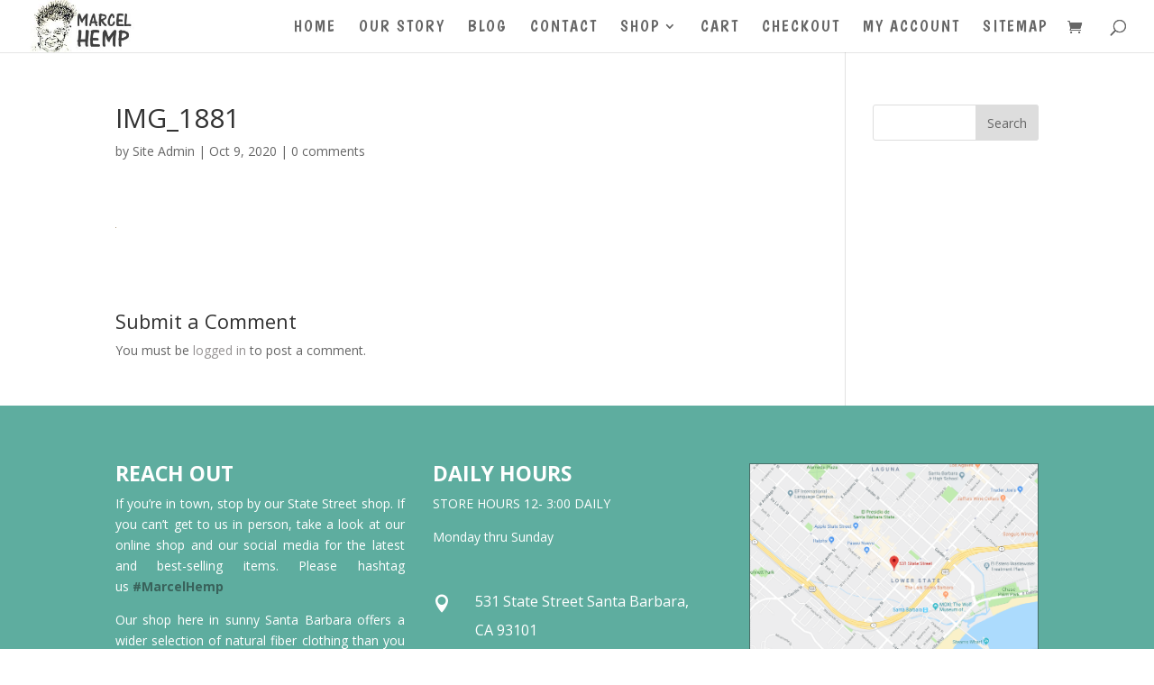

--- FILE ---
content_type: text/html; charset=UTF-8
request_url: https://marcelhemp.com/?attachment_id=2175
body_size: 10406
content:
<!DOCTYPE html>
<html lang="en-US">
<head>
	<meta charset="UTF-8" />
<meta http-equiv="X-UA-Compatible" content="IE=edge">
	<link rel="pingback" href="https://marcelhemp.com/xmlrpc.php" />

	<script type="text/javascript">
		document.documentElement.className = 'js';
	</script>
	
	<meta name='robots' content='index, follow, max-image-preview:large, max-snippet:-1, max-video-preview:-1' />

	<!-- This site is optimized with the Yoast SEO plugin v19.2 - https://yoast.com/wordpress/plugins/seo/ -->
	<title>IMG_1881 - Hemp Clothing | Marcel Hemp | Santa Barbara CA</title>
	<link rel="canonical" href="https://marcelhemp.com/wp-content/uploads/IMG_1881.jpg" />
	<meta property="og:locale" content="en_US" />
	<meta property="og:type" content="article" />
	<meta property="og:title" content="IMG_1881 - Hemp Clothing | Marcel Hemp | Santa Barbara CA" />
	<meta property="og:url" content="https://marcelhemp.com/wp-content/uploads/IMG_1881.jpg" />
	<meta property="og:site_name" content="Hemp Clothing | Marcel Hemp | Santa Barbara CA" />
	<meta property="article:publisher" content="https://www.facebook.com" />
	<meta name="author" content="Site Admin" />
	<meta name="twitter:card" content="summary_large_image" />
	<meta name="twitter:image" content="https://marcelhemp.com/wp-content/uploads/IMG_1881.jpg" />
	<script type="application/ld+json" class="yoast-schema-graph">{"@context":"https://schema.org","@graph":[{"@type":"WebSite","@id":"https://marcelhemp.com/#website","url":"https://marcelhemp.com/","name":"Hemp Clothing | Marcel Hemp | Santa Barbara CA","description":"Sustainable Hemp Clothing","potentialAction":[{"@type":"SearchAction","target":{"@type":"EntryPoint","urlTemplate":"https://marcelhemp.com/?s={search_term_string}"},"query-input":"required name=search_term_string"}],"inLanguage":"en-US"},{"@type":"WebPage","@id":"https://marcelhemp.com/wp-content/uploads/IMG_1881.jpg#webpage","url":"https://marcelhemp.com/wp-content/uploads/IMG_1881.jpg","name":"IMG_1881 - Hemp Clothing | Marcel Hemp | Santa Barbara CA","isPartOf":{"@id":"https://marcelhemp.com/#website"},"datePublished":"2020-10-09T21:58:44+00:00","dateModified":"2020-10-09T21:58:44+00:00","breadcrumb":{"@id":"https://marcelhemp.com/wp-content/uploads/IMG_1881.jpg#breadcrumb"},"inLanguage":"en-US","potentialAction":[{"@type":"ReadAction","target":["https://marcelhemp.com/wp-content/uploads/IMG_1881.jpg"]}]},{"@type":"BreadcrumbList","@id":"https://marcelhemp.com/wp-content/uploads/IMG_1881.jpg#breadcrumb","itemListElement":[{"@type":"ListItem","position":1,"name":"Home","item":"https://marcelhemp.com/"},{"@type":"ListItem","position":2,"name":"Womens Hemp Cropped Long Sleeve","item":"https://marcelhemp.com/shop/womens-hemp-cropped-long-sleeve/"},{"@type":"ListItem","position":3,"name":"IMG_1881"}]}]}</script>
	<!-- / Yoast SEO plugin. -->


<link rel='dns-prefetch' href='//fonts.googleapis.com' />
<link href='https://fonts.gstatic.com' crossorigin rel='preconnect' />
<link rel="alternate" type="application/rss+xml" title="Hemp Clothing | Marcel Hemp | Santa Barbara CA &raquo; Feed" href="https://marcelhemp.com/feed/" />
<link rel="alternate" type="application/rss+xml" title="Hemp Clothing | Marcel Hemp | Santa Barbara CA &raquo; Comments Feed" href="https://marcelhemp.com/comments/feed/" />
<link rel="alternate" type="application/rss+xml" title="Hemp Clothing | Marcel Hemp | Santa Barbara CA &raquo; IMG_1881 Comments Feed" href="https://marcelhemp.com/?attachment_id=2175/feed/" />
<meta content="Marcel - Child v.1.0" name="generator"/><style type="text/css">
img.wp-smiley,
img.emoji {
	display: inline !important;
	border: none !important;
	box-shadow: none !important;
	height: 1em !important;
	width: 1em !important;
	margin: 0 .07em !important;
	vertical-align: -0.1em !important;
	background: none !important;
	padding: 0 !important;
}
</style>
	<link rel='stylesheet' id='sbi_styles-css'  href='https://marcelhemp.com/wp-content/plugins/instagram-feed/css/sbi-styles.min.css?ver=6.10.0' type='text/css' media='all' />
<link rel='stylesheet' id='wp-block-library-css'  href='https://marcelhemp.com/wp-includes/css/dist/block-library/style.min.css?ver=5.8.12' type='text/css' media='all' />
<link rel='stylesheet' id='wc-blocks-vendors-style-css'  href='https://marcelhemp.com/wp-content/plugins/woocommerce/packages/woocommerce-blocks/build/wc-blocks-vendors-style.css?ver=8.9.2' type='text/css' media='all' />
<link rel='stylesheet' id='wc-blocks-style-css'  href='https://marcelhemp.com/wp-content/plugins/woocommerce/packages/woocommerce-blocks/build/wc-blocks-style.css?ver=8.9.2' type='text/css' media='all' />
<link rel='stylesheet' id='woocommerce-layout-css'  href='https://marcelhemp.com/wp-content/plugins/woocommerce/assets/css/woocommerce-layout.css?ver=7.2.2' type='text/css' media='all' />
<link rel='stylesheet' id='woocommerce-smallscreen-css'  href='https://marcelhemp.com/wp-content/plugins/woocommerce/assets/css/woocommerce-smallscreen.css?ver=7.2.2' type='text/css' media='only screen and (max-width: 768px)' />
<link rel='stylesheet' id='woocommerce-general-css'  href='https://marcelhemp.com/wp-content/plugins/woocommerce/assets/css/woocommerce.css?ver=7.2.2' type='text/css' media='all' />
<style id='woocommerce-inline-inline-css' type='text/css'>
.woocommerce form .form-row .required { visibility: visible; }
</style>
<link rel='stylesheet' id='parent-style-css'  href='https://marcelhemp.com/wp-content/themes/Divi/style.dev.css?ver=5.8.12' type='text/css' media='all' />
<link rel='stylesheet' id='divi-fonts-css'  href='https://fonts.googleapis.com/css?family=Open+Sans:300italic,400italic,600italic,700italic,800italic,400,300,600,700,800&#038;subset=latin,latin-ext&#038;display=swap' type='text/css' media='all' />
<link rel='stylesheet' id='divi-style-css'  href='https://marcelhemp.com/wp-content/themes/Marcel-Child/style.css?ver=4.6.5' type='text/css' media='all' />
<link rel='stylesheet' id='et-builder-googlefonts-cached-css'  href='https://fonts.googleapis.com/css?family=Boogaloo:regular&#038;subset=latin&#038;display=swap' type='text/css' media='all' />
<link rel='stylesheet' id='heateor_sss_frontend_css-css'  href='https://marcelhemp.com/wp-content/plugins/sassy-social-share/public/css/sassy-social-share-public.css?ver=3.3.79' type='text/css' media='all' />
<style id='heateor_sss_frontend_css-inline-css' type='text/css'>
.heateor_sss_button_instagram span.heateor_sss_svg,a.heateor_sss_instagram span.heateor_sss_svg{background:radial-gradient(circle at 30% 107%,#fdf497 0,#fdf497 5%,#fd5949 45%,#d6249f 60%,#285aeb 90%)}.heateor_sss_horizontal_sharing .heateor_sss_svg,.heateor_sss_standard_follow_icons_container .heateor_sss_svg{color:#fff;border-width:0px;border-style:solid;border-color:transparent}.heateor_sss_horizontal_sharing .heateorSssTCBackground{color:#666}div.heateor_sss_horizontal_sharing span.heateor_sss_svg svg:hover path:not(.heateor_sss_no_fill),div.heateor_sss_horizontal_sharing span.heateor_sss_svg svg:hover ellipse, div.heateor_sss_horizontal_sharing span.heateor_sss_svg svg:hover circle, div.heateor_sss_horizontal_sharing span.heateor_sss_svg svg:hover polygon, div.heateor_sss_horizontal_sharing span.heateor_sss_svg svg:hover rect:not(.heateor_sss_no_fill){fill:White}div.heateor_sss_horizontal_sharing span.heateor_sss_svg svg:hover path.heateor_sss_svg_stroke, div.heateor_sss_horizontal_sharing span.heateor_sss_svg svg:hover rect.heateor_sss_svg_stroke{stroke:White}.heateor_sss_horizontal_sharing span.heateor_sss_svg:hover,.heateor_sss_standard_follow_icons_container span.heateor_sss_svg:hover{color:White;border-color:transparent;}.heateor_sss_vertical_sharing span.heateor_sss_svg,.heateor_sss_floating_follow_icons_container span.heateor_sss_svg{color:#fff;border-width:0px;border-style:solid;border-color:transparent;}.heateor_sss_vertical_sharing .heateorSssTCBackground{color:#666;}div.heateor_sss_vertical_sharing span.heateor_sss_svg svg:hover path:not(.heateor_sss_no_fill),div.heateor_sss_vertical_sharing span.heateor_sss_svg svg:hover ellipse, div.heateor_sss_vertical_sharing span.heateor_sss_svg svg:hover circle, div.heateor_sss_vertical_sharing span.heateor_sss_svg svg:hover polygon{fill:White}div.heateor_sss_vertical_sharing span.heateor_sss_svg svg:hover path.heateor_sss_svg_stroke{stroke:White}.heateor_sss_vertical_sharing span.heateor_sss_svg:hover,.heateor_sss_floating_follow_icons_container span.heateor_sss_svg:hover{color:White;border-color:transparent;}@media screen and (max-width:783px) {.heateor_sss_vertical_sharing{display:none!important}}
</style>
<link rel='stylesheet' id='magnific-popup-css'  href='https://marcelhemp.com/wp-content/themes/Divi/includes/builder/styles/magnific_popup.css?ver=4.6.5' type='text/css' media='all' />
<link rel='stylesheet' id='dashicons-css'  href='https://marcelhemp.com/wp-includes/css/dashicons.min.css?ver=5.8.12' type='text/css' media='all' />
<script type='text/javascript' src='https://marcelhemp.com/wp-includes/js/jquery/jquery.min.js?ver=3.6.0' id='jquery-core-js'></script>
<script type='text/javascript' src='https://marcelhemp.com/wp-includes/js/jquery/jquery-migrate.min.js?ver=3.3.2' id='jquery-migrate-js'></script>
<script type='text/javascript' src='https://marcelhemp.com/wp-content/themes/Divi/core/admin/js/es6-promise.auto.min.js?ver=5.8.12' id='es6-promise-js'></script>
<script type='text/javascript' id='et-core-api-spam-recaptcha-js-extra'>
/* <![CDATA[ */
var et_core_api_spam_recaptcha = {"site_key":"","page_action":{"action":"_attachment_id_2175"}};
/* ]]> */
</script>
<script type='text/javascript' src='https://marcelhemp.com/wp-content/themes/Divi/core/admin/js/recaptcha.js?ver=5.8.12' id='et-core-api-spam-recaptcha-js'></script>
<link rel="https://api.w.org/" href="https://marcelhemp.com/wp-json/" /><link rel="alternate" type="application/json" href="https://marcelhemp.com/wp-json/wp/v2/media/2175" /><link rel="EditURI" type="application/rsd+xml" title="RSD" href="https://marcelhemp.com/xmlrpc.php?rsd" />
<link rel="wlwmanifest" type="application/wlwmanifest+xml" href="https://marcelhemp.com/wp-includes/wlwmanifest.xml" /> 
<meta name="generator" content="WordPress 5.8.12" />
<meta name="generator" content="WooCommerce 7.2.2" />
<link rel='shortlink' href='https://marcelhemp.com/?p=2175' />
		<!-- Custom Logo: hide header text -->
		<style id="custom-logo-css" type="text/css">
			.site-title, .site-description {
				position: absolute;
				clip: rect(1px, 1px, 1px, 1px);
			}
		</style>
		<link rel="alternate" type="application/json+oembed" href="https://marcelhemp.com/wp-json/oembed/1.0/embed?url=https%3A%2F%2Fmarcelhemp.com%2F%3Fattachment_id%3D2175" />
<link rel="alternate" type="text/xml+oembed" href="https://marcelhemp.com/wp-json/oembed/1.0/embed?url=https%3A%2F%2Fmarcelhemp.com%2F%3Fattachment_id%3D2175&#038;format=xml" />
		<script>
			document.documentElement.className = document.documentElement.className.replace( 'no-js', 'js' );
		</script>
				<style>
			.no-js img.lazyload { display: none; }
			figure.wp-block-image img.lazyloading { min-width: 150px; }
							.lazyload, .lazyloading { opacity: 0; }
				.lazyloaded {
					opacity: 1;
					transition: opacity 400ms;
					transition-delay: 0ms;
				}
					</style>
		<meta name="viewport" content="width=device-width, initial-scale=1.0, maximum-scale=1.0, user-scalable=0" />	<noscript><style>.woocommerce-product-gallery{ opacity: 1 !important; }</style></noscript>
	<link rel="icon" href="https://marcelhemp.com/wp-content/uploads/MH_logo_100px.jpg" sizes="32x32" />
<link rel="icon" href="https://marcelhemp.com/wp-content/uploads/MH_logo_100px.jpg" sizes="192x192" />
<link rel="apple-touch-icon" href="https://marcelhemp.com/wp-content/uploads/MH_logo_100px.jpg" />
<meta name="msapplication-TileImage" content="https://marcelhemp.com/wp-content/uploads/MH_logo_100px.jpg" />
<style id="et-divi-customizer-global-cached-inline-styles">.woocommerce #respond input#submit,.woocommerce-page #respond input#submit,.woocommerce #content input.button,.woocommerce-page #content input.button,.woocommerce-message,.woocommerce-error,.woocommerce-info{background:rgba(10,1,3,0.43)!important}#et_search_icon:hover,.mobile_menu_bar:before,.mobile_menu_bar:after,.et_toggle_slide_menu:after,.et-social-icon a:hover,.et_pb_sum,.et_pb_pricing li a,.et_pb_pricing_table_button,.et_overlay:before,.entry-summary p.price ins,.woocommerce div.product span.price,.woocommerce-page div.product span.price,.woocommerce #content div.product span.price,.woocommerce-page #content div.product span.price,.woocommerce div.product p.price,.woocommerce-page div.product p.price,.woocommerce #content div.product p.price,.woocommerce-page #content div.product p.price,.et_pb_member_social_links a:hover,.woocommerce .star-rating span:before,.woocommerce-page .star-rating span:before,.et_pb_widget li a:hover,.et_pb_filterable_portfolio .et_pb_portfolio_filters li a.active,.et_pb_filterable_portfolio .et_pb_portofolio_pagination ul li a.active,.et_pb_gallery .et_pb_gallery_pagination ul li a.active,.wp-pagenavi span.current,.wp-pagenavi a:hover,.nav-single a,.tagged_as a,.posted_in a{color:rgba(10,1,3,0.43)}.et_pb_contact_submit,.et_password_protected_form .et_submit_button,.et_pb_bg_layout_light .et_pb_newsletter_button,.comment-reply-link,.form-submit .et_pb_button,.et_pb_bg_layout_light .et_pb_promo_button,.et_pb_bg_layout_light .et_pb_more_button,.woocommerce a.button.alt,.woocommerce-page a.button.alt,.woocommerce button.button.alt,.woocommerce button.button.alt.disabled,.woocommerce-page button.button.alt,.woocommerce-page button.button.alt.disabled,.woocommerce input.button.alt,.woocommerce-page input.button.alt,.woocommerce #respond input#submit.alt,.woocommerce-page #respond input#submit.alt,.woocommerce #content input.button.alt,.woocommerce-page #content input.button.alt,.woocommerce a.button,.woocommerce-page a.button,.woocommerce button.button,.woocommerce-page button.button,.woocommerce input.button,.woocommerce-page input.button,.et_pb_contact p input[type="checkbox"]:checked+label i:before,.et_pb_bg_layout_light.et_pb_module.et_pb_button{color:rgba(10,1,3,0.43)}.footer-widget h4{color:rgba(10,1,3,0.43)}.et-search-form,.nav li ul,.et_mobile_menu,.footer-widget li:before,.et_pb_pricing li:before,blockquote{border-color:rgba(10,1,3,0.43)}.et_pb_counter_amount,.et_pb_featured_table .et_pb_pricing_heading,.et_quote_content,.et_link_content,.et_audio_content,.et_pb_post_slider.et_pb_bg_layout_dark,.et_slide_in_menu_container,.et_pb_contact p input[type="radio"]:checked+label i:before{background-color:rgba(10,1,3,0.43)}a{color:rgba(10,1,3,0.43)}#top-header,#et-secondary-nav li ul{background-color:#ffffff}#top-menu li a{font-size:18px}body.et_vertical_nav .container.et_search_form_container .et-search-form input{font-size:18px!important}#top-menu li a,.et_search_form_container input{font-weight:normal;font-style:normal;text-transform:uppercase;text-decoration:none;letter-spacing:1px}.et_search_form_container input::-moz-placeholder{font-weight:normal;font-style:normal;text-transform:uppercase;text-decoration:none;letter-spacing:1px}.et_search_form_container input::-webkit-input-placeholder{font-weight:normal;font-style:normal;text-transform:uppercase;text-decoration:none;letter-spacing:1px}.et_search_form_container input:-ms-input-placeholder{font-weight:normal;font-style:normal;text-transform:uppercase;text-decoration:none;letter-spacing:1px}#top-menu li.current-menu-ancestor>a,#top-menu li.current-menu-item>a,#top-menu li.current_page_item>a,.et_color_scheme_red #top-menu li.current-menu-ancestor>a,.et_color_scheme_red #top-menu li.current-menu-item>a,.et_color_scheme_red #top-menu li.current_page_item>a,.et_color_scheme_pink #top-menu li.current-menu-ancestor>a,.et_color_scheme_pink #top-menu li.current-menu-item>a,.et_color_scheme_pink #top-menu li.current_page_item>a,.et_color_scheme_orange #top-menu li.current-menu-ancestor>a,.et_color_scheme_orange #top-menu li.current-menu-item>a,.et_color_scheme_orange #top-menu li.current_page_item>a,.et_color_scheme_green #top-menu li.current-menu-ancestor>a,.et_color_scheme_green #top-menu li.current-menu-item>a,.et_color_scheme_green #top-menu li.current_page_item>a{color:rgba(10,1,3,0.43)}#main-footer{background-color:rgba(0,255,212,0.46)}#footer-widgets .footer-widget a,#footer-widgets .footer-widget li a,#footer-widgets .footer-widget li a:hover{color:#ffffff}.footer-widget{color:#ffffff}#main-footer .footer-widget h4{color:rgba(10,1,3,0.43)}.footer-widget li:before{border-color:rgba(10,1,3,0.43)}.bottom-nav,.bottom-nav a,.bottom-nav li.current-menu-item a{color:#ffffff}#et-footer-nav .bottom-nav li.current-menu-item a{color:#ffffff}#footer-info,#footer-info a{color:#ffffff}#footer-info{font-size:12px}#footer-bottom .et-social-icon a{font-size:20px}#footer-bottom .et-social-icon a{color:#ffffff}.et_slide_menu_top{display:none}.et_slide_in_menu_container,.et_slide_in_menu_container .et-search-field{letter-spacing:px}.et_slide_in_menu_container .et-search-field::-moz-placeholder{letter-spacing:px}.et_slide_in_menu_container .et-search-field::-webkit-input-placeholder{letter-spacing:px}.et_slide_in_menu_container .et-search-field:-ms-input-placeholder{letter-spacing:px}@media only screen and (min-width:981px){.et_pb_section{padding:2% 0}.et_pb_fullwidth_section{padding:0}.et_header_style_left #et-top-navigation,.et_header_style_split #et-top-navigation{padding:22px 0 0 0}.et_header_style_left #et-top-navigation nav>ul>li>a,.et_header_style_split #et-top-navigation nav>ul>li>a{padding-bottom:22px}.et_header_style_split .centered-inline-logo-wrap{width:44px;margin:-44px 0}.et_header_style_split .centered-inline-logo-wrap #logo{max-height:44px}.et_pb_svg_logo.et_header_style_split .centered-inline-logo-wrap #logo{height:44px}.et_header_style_centered #top-menu>li>a{padding-bottom:8px}.et_header_style_slide #et-top-navigation,.et_header_style_fullscreen #et-top-navigation{padding:13px 0 13px 0!important}.et_header_style_centered #main-header .logo_container{height:44px}#logo{max-height:100%}.et_pb_svg_logo #logo{height:100%}.et_header_style_centered.et_hide_primary_logo #main-header:not(.et-fixed-header) .logo_container,.et_header_style_centered.et_hide_fixed_logo #main-header.et-fixed-header .logo_container{height:7.92px}.et_header_style_left .et-fixed-header #et-top-navigation,.et_header_style_split .et-fixed-header #et-top-navigation{padding:22px 0 0 0}.et_header_style_left .et-fixed-header #et-top-navigation nav>ul>li>a,.et_header_style_split .et-fixed-header #et-top-navigation nav>ul>li>a{padding-bottom:22px}.et_header_style_centered header#main-header.et-fixed-header .logo_container{height:44px}.et_header_style_split #main-header.et-fixed-header .centered-inline-logo-wrap{width:44px;margin:-44px 0}.et_header_style_split .et-fixed-header .centered-inline-logo-wrap #logo{max-height:44px}.et_pb_svg_logo.et_header_style_split .et-fixed-header .centered-inline-logo-wrap #logo{height:44px}.et_header_style_slide .et-fixed-header #et-top-navigation,.et_header_style_fullscreen .et-fixed-header #et-top-navigation{padding:13px 0 13px 0!important}.et-fixed-header#top-header,.et-fixed-header#top-header #et-secondary-nav li ul{background-color:#ffffff}.et-fixed-header #top-menu li.current-menu-ancestor>a,.et-fixed-header #top-menu li.current-menu-item>a,.et-fixed-header #top-menu li.current_page_item>a{color:rgba(10,1,3,0.43)!important}}@media only screen and (min-width:1350px){.et_pb_row{padding:27px 0}.et_pb_section{padding:27px 0}.single.et_pb_pagebuilder_layout.et_full_width_page .et_post_meta_wrapper{padding-top:81px}.et_pb_fullwidth_section{padding:0}}	#main-header,#et-top-navigation{font-family:'Boogaloo',display}.product_meta{display:none}.product-template-default.single #et-top-navigation nav>ul>li>a,#et-top-navigation nav>ul>li>a{font-size:18px;font-family:'Boogaloo',display!important;letter-spacing:2px}</style></head>
<body data-rsssl=1 class="attachment attachment-template-default single single-attachment postid-2175 attachmentid-2175 attachment-jpeg wp-custom-logo theme-Divi et-tb-has-template et-tb-has-footer woocommerce-no-js et_pb_button_helper_class et_fullwidth_nav et_fixed_nav et_show_nav et_primary_nav_dropdown_animation_fade et_secondary_nav_dropdown_animation_fade et_header_style_left et_cover_background et_pb_gutter osx et_pb_gutters3 et_smooth_scroll et_right_sidebar et_divi_theme et-db">
	<div id="page-container">
<div id="et-boc" class="et-boc">
			
		

	<header id="main-header" data-height-onload="44">
		<div class="container clearfix et_menu_container">
					<div class="logo_container">
				<span class="logo_helper"></span>
				<a href="https://marcelhemp.com/">
					<img  alt="Hemp Clothing | Marcel Hemp | Santa Barbara CA" id="logo" data-height-percentage="100" data-src="https://marcelhemp.com/wp-content/uploads/MH_logo_200px.jpg" class="lazyload" src="[data-uri]" /><noscript><img src="https://marcelhemp.com/wp-content/uploads/MH_logo_200px.jpg" alt="Hemp Clothing | Marcel Hemp | Santa Barbara CA" id="logo" data-height-percentage="100" /></noscript>
				</a>
			</div>
					<div id="et-top-navigation" data-height="44" data-fixed-height="44">
									<nav id="top-menu-nav">
					<ul id="top-menu" class="nav"><li class="menu-item menu-item-type-post_type menu-item-object-page menu-item-home menu-item-40"><a href="https://marcelhemp.com/">Home</a></li>
<li class="menu-item menu-item-type-custom menu-item-object-custom menu-item-home menu-item-42"><a href="https://marcelhemp.com/#about">Our Story</a></li>
<li class="menu-item menu-item-type-post_type menu-item-object-page menu-item-2053"><a href="https://marcelhemp.com/hemp-clothing-blog/">Blog</a></li>
<li class="menu-item menu-item-type-custom menu-item-object-custom menu-item-home menu-item-43"><a href="https://marcelhemp.com/#contact">Contact</a></li>
<li class="menu-item menu-item-type-post_type menu-item-object-page menu-item-has-children menu-item-398"><a href="https://marcelhemp.com/shop/">Shop</a>
<ul class="sub-menu">
	<li class="menu-item menu-item-type-taxonomy menu-item-object-product_cat menu-item-has-children menu-item-737"><a href="https://marcelhemp.com/product-category/menshemp/">Mens Hemp</a>
	<ul class="sub-menu">
		<li class="menu-item menu-item-type-taxonomy menu-item-object-product_cat menu-item-764"><a href="https://marcelhemp.com/product-category/menshemp/mensshirts/">Shirts</a></li>
		<li class="menu-item menu-item-type-taxonomy menu-item-object-product_cat menu-item-763"><a href="https://marcelhemp.com/product-category/menshemp/menspants/">pants</a></li>
		<li class="menu-item menu-item-type-taxonomy menu-item-object-product_cat menu-item-765"><a href="https://marcelhemp.com/product-category/menshemp/mensshorts/">shorts</a></li>
		<li class="menu-item menu-item-type-taxonomy menu-item-object-product_cat menu-item-762"><a href="https://marcelhemp.com/product-category/menshemp/menshoodies/">hoodies</a></li>
	</ul>
</li>
	<li class="menu-item menu-item-type-taxonomy menu-item-object-product_cat menu-item-has-children menu-item-736"><a href="https://marcelhemp.com/product-category/womenshemp/">Womens Hemp</a>
	<ul class="sub-menu">
		<li class="menu-item menu-item-type-taxonomy menu-item-object-product_cat menu-item-769"><a href="https://marcelhemp.com/product-category/womenshemp/womenstops/">tops</a></li>
		<li class="menu-item menu-item-type-taxonomy menu-item-object-product_cat menu-item-766"><a href="https://marcelhemp.com/product-category/womenshemp/womensbottoms/">bottoms</a></li>
		<li class="menu-item menu-item-type-taxonomy menu-item-object-product_cat menu-item-767"><a href="https://marcelhemp.com/product-category/womenshemp/womensdresses/">dresses</a></li>
		<li class="menu-item menu-item-type-taxonomy menu-item-object-product_cat menu-item-768"><a href="https://marcelhemp.com/product-category/womenshemp/womenshoodies/">hoodies</a></li>
		<li class="menu-item menu-item-type-taxonomy menu-item-object-product_cat menu-item-954"><a href="https://marcelhemp.com/product-category/womenshemp/bamboo/">bamboo</a></li>
	</ul>
</li>
	<li class="menu-item menu-item-type-taxonomy menu-item-object-product_cat menu-item-has-children menu-item-738"><a href="https://marcelhemp.com/product-category/kidshemp/">kid&#8217;s hemp</a>
	<ul class="sub-menu">
		<li class="menu-item menu-item-type-taxonomy menu-item-object-product_cat menu-item-771"><a href="https://marcelhemp.com/product-category/kidshemp/kidsshirts/">shirts</a></li>
		<li class="menu-item menu-item-type-taxonomy menu-item-object-product_cat menu-item-770"><a href="https://marcelhemp.com/product-category/kidshemp/kidshoodies/">hoodies</a></li>
	</ul>
</li>
	<li class="menu-item menu-item-type-taxonomy menu-item-object-product_cat menu-item-has-children menu-item-734"><a href="https://marcelhemp.com/product-category/hempbackpacksockshats/">Hemp Socks Backpack Hats</a>
	<ul class="sub-menu">
		<li class="menu-item menu-item-type-taxonomy menu-item-object-product_cat menu-item-759"><a href="https://marcelhemp.com/product-category/hempbackpacksockshats/backpack/">backpacks</a></li>
		<li class="menu-item menu-item-type-taxonomy menu-item-object-product_cat menu-item-760"><a href="https://marcelhemp.com/product-category/hempbackpacksockshats/hemphats/">hats</a></li>
		<li class="menu-item menu-item-type-taxonomy menu-item-object-product_cat menu-item-761"><a href="https://marcelhemp.com/product-category/hempbackpacksockshats/jewelry/">jewelry</a></li>
	</ul>
</li>
</ul>
</li>
<li class="menu-item menu-item-type-post_type menu-item-object-page menu-item-1650"><a href="https://marcelhemp.com/cart/">Cart</a></li>
<li class="menu-item menu-item-type-post_type menu-item-object-page menu-item-339"><a href="https://marcelhemp.com/checkout/">Checkout</a></li>
<li class="menu-item menu-item-type-post_type menu-item-object-page menu-item-341"><a href="https://marcelhemp.com/my-account/">My account</a></li>
<li class="menu-item menu-item-type-post_type menu-item-object-page menu-item-2141"><a href="https://marcelhemp.com/sitemap/">Sitemap</a></li>
</ul>					</nav>
				
				<a href="https://marcelhemp.com/cart/" class="et-cart-info">
				<span></span>
			</a>
				
								<div id="et_top_search">
					<span id="et_search_icon"></span>
				</div>
				
				<div id="et_mobile_nav_menu">
				<div class="mobile_nav closed">
					<span class="select_page">Select Page</span>
					<span class="mobile_menu_bar mobile_menu_bar_toggle"></span>
				</div>
			</div>			</div> <!-- #et-top-navigation -->
		</div> <!-- .container -->
		<div class="et_search_outer">
			<div class="container et_search_form_container">
				<form role="search" method="get" class="et-search-form" action="https://marcelhemp.com/">
				<input type="search" class="et-search-field" placeholder="Search &hellip;" value="" name="s" title="Search for:" />				</form>
				<span class="et_close_search_field"></span>
			</div>
		</div>
	</header> <!-- #main-header -->
<div id="et-main-area">
	
<div id="main-content">
		<div class="container">
		<div id="content-area" class="clearfix">
			<div id="left-area">
											<article id="post-2175" class="et_pb_post post-2175 attachment type-attachment status-inherit hentry">
											<div class="et_post_meta_wrapper">
							<h1 class="entry-title">IMG_1881</h1>

						<p class="post-meta"> by <span class="author vcard"><a href="https://marcelhemp.com/author/admin/" title="Posts by Site Admin" rel="author">Site Admin</a></span> | <span class="published">Oct 9, 2020</span> | <span class="comments-number"><a href="https://marcelhemp.com/?attachment_id=2175#respond">0 comments</a></span></p>
												</div> <!-- .et_post_meta_wrapper -->
				
					<div class="entry-content">
					<p class="attachment"><a href='https://marcelhemp.com/wp-content/uploads/IMG_1881.jpg'><img width="1" height="1"   alt="" loading="lazy" data-src="https://marcelhemp.com/wp-content/uploads/IMG_1881.jpg" class="attachment-medium size-medium lazyload" src="[data-uri]" /><noscript><img width="1" height="1" src="https://marcelhemp.com/wp-content/uploads/IMG_1881.jpg" class="attachment-medium size-medium" alt="" loading="lazy" /></noscript></a></p>
					</div> <!-- .entry-content -->
					<div class="et_post_meta_wrapper">
					<!-- You can start editing here. -->

<section id="comment-wrap">
		   <div id="comment-section" class="nocomments">
		  			 <!-- If comments are open, but there are no comments. -->

		  	   </div>
					<div id="respond" class="comment-respond">
		<h3 id="reply-title" class="comment-reply-title"><span>Submit a Comment</span> <small><a rel="nofollow" id="cancel-comment-reply-link" href="/?attachment_id=2175#respond" style="display:none;">Cancel reply</a></small></h3><p class="must-log-in">You must be <a href="https://marcelhemp.com/wp-login.php?redirect_to=https%3A%2F%2Fmarcelhemp.com%2F%3Fattachment_id%3D2175">logged in</a> to post a comment.</p>	</div><!-- #respond -->
		</section>					</div> <!-- .et_post_meta_wrapper -->
				</article> <!-- .et_pb_post -->

						</div> <!-- #left-area -->

				<div id="sidebar">
		<div id="search-2" class="et_pb_widget widget_search"><form role="search" method="get" id="searchform" class="searchform" action="https://marcelhemp.com/">
				<div>
					<label class="screen-reader-text" for="s">Search for:</label>
					<input type="text" value="" name="s" id="s" />
					<input type="submit" id="searchsubmit" value="Search" />
				</div>
			</form></div> <!-- end .et_pb_widget -->	</div> <!-- end #sidebar -->
		</div> <!-- #content-area -->
	</div> <!-- .container -->
	</div> <!-- #main-content -->

	<footer class="et-l et-l--footer">
			<div class="et_builder_inner_content et_pb_gutters3">
		<div class="et_pb_section et_pb_section_0_tb_footer et_pb_with_background et_section_regular" >
				
				
				
				
					<div class="et_pb_row et_pb_row_0_tb_footer et_pb_gutters2">
				<div class="et_pb_column et_pb_column_1_3 et_pb_column_0_tb_footer  et_pb_css_mix_blend_mode_passthrough">
				
				
				<div class="et_pb_module et_pb_text et_pb_text_0_tb_footer  et_pb_text_align_justified et_pb_bg_layout_light">
				
				
				<div class="et_pb_text_inner"><h2 class="et_pb_module_header"><span>Reach Out</span></h2>
<p>If you’re in town, stop by our State Street shop. If you can’t get to us in person, take a look at our online shop and our social media for the latest and best-selling items. Please hashtag us<span> </span><a href="https://www.instagram.com/explore/tags/marcelhemp/"><strong>#MarcelHemp</strong></a></p>
<p>Our shop here in sunny Santa Barbara offers a wider selection of natural fiber clothing than you will see on our website.  So if you’re ever in the area please visit us, we’d love to see you!</p></div>
			</div> <!-- .et_pb_text -->
			</div> <!-- .et_pb_column --><div class="et_pb_column et_pb_column_1_3 et_pb_column_1_tb_footer  et_pb_css_mix_blend_mode_passthrough">
				
				
				<div class="et_pb_module et_pb_text et_pb_text_1_tb_footer  et_pb_text_align_left et_pb_bg_layout_light">
				
				
				<div class="et_pb_text_inner"><h2>Daily Hours</h2>
<p>STORE HOURS 12- 3:00 DAILY</p>
<p>Monday thru Sunday</p>
<p>&nbsp;</p></div>
			</div> <!-- .et_pb_text --><div class="et_pb_module et_pb_blurb et_pb_blurb_0_tb_footer  et_pb_text_align_left  et_pb_blurb_position_left et_pb_bg_layout_light">
				
				
				<div class="et_pb_blurb_content">
					<div class="et_pb_main_blurb_image"><a href="https://www.google.com/maps/place/531+State+St,+Santa+Barbara,+CA+93101/@34.4174371,-119.6988543,17z/data=!3m1!4b1!4m5!3m4!1s0x80e914780c03c6b5:0x316416df78f2833!8m2!3d34.4174371!4d-119.6966656" target="_blank"><span class="et_pb_image_wrap"><span class="et-waypoint et_pb_animation_top et-pb-icon">&#xe081;</span></span></a></div>
					<div class="et_pb_blurb_container">
						
						<div class="et_pb_blurb_description"><p>531 State Street Santa Barbara,</p>
<p>CA 93101</p></div>
					</div>
				</div> <!-- .et_pb_blurb_content -->
			</div> <!-- .et_pb_blurb --><div class="et_pb_module et_pb_blurb et_pb_blurb_1_tb_footer  et_pb_text_align_left  et_pb_blurb_position_left et_pb_bg_layout_light">
				
				
				<div class="et_pb_blurb_content">
					<div class="et_pb_main_blurb_image"><a href="tel:+1805%20963-8387"><span class="et_pb_image_wrap"><span class="et-waypoint et_pb_animation_top et-pb-icon">&#xe090;</span></span></a></div>
					<div class="et_pb_blurb_container">
						<h4 class="et_pb_module_header"><a href="tel:+1805%20963-8387">(805) 963-8387</a></h4>
						
					</div>
				</div> <!-- .et_pb_blurb_content -->
			</div> <!-- .et_pb_blurb -->
			</div> <!-- .et_pb_column --><div class="et_pb_column et_pb_column_1_3 et_pb_column_2_tb_footer  et_pb_css_mix_blend_mode_passthrough et-last-child">
				
				
				<div class="et_pb_with_border et_pb_module et_pb_image et_pb_image_0_tb_footer et_pb_has_overlay">
				
				
				<a href="https://www.google.com/maps/place/531+State+St,+Santa+Barbara,+CA+93101/@34.4174371,-119.6988543,17z/data=!3m1!4b1!4m5!3m4!1s0x80e914780c03c6b5:0x316416df78f2833!8m2!3d34.4174371!4d-119.6966656" target="_blank"><span class="et_pb_image_wrap "><img loading="lazy"  alt="531 State Street" title="Google Map" height="auto" width="auto" data-srcset="https://marcelhemp.com/wp-content/uploads/Screen-Shot-2019-05-30-at-3.07.09-PM.png 1456w, https://marcelhemp.com/wp-content/uploads/Screen-Shot-2019-05-30-at-3.07.09-PM-600x408.png 600w, https://marcelhemp.com/wp-content/uploads/Screen-Shot-2019-05-30-at-3.07.09-PM-300x204.png 300w, https://marcelhemp.com/wp-content/uploads/Screen-Shot-2019-05-30-at-3.07.09-PM-768x522.png 768w, https://marcelhemp.com/wp-content/uploads/Screen-Shot-2019-05-30-at-3.07.09-PM-1024x696.png 1024w, https://marcelhemp.com/wp-content/uploads/Screen-Shot-2019-05-30-at-3.07.09-PM-1080x734.png 1080w"   data-src="https://marcelhemp.com/wp-content/uploads/Screen-Shot-2019-05-30-at-3.07.09-PM.png" data-sizes="(max-width: 1456px) 100vw, 1456px" class="wp-image-1405 lazyload" src="[data-uri]" /><noscript><img loading="lazy" src="https://marcelhemp.com/wp-content/uploads/Screen-Shot-2019-05-30-at-3.07.09-PM.png" alt="531 State Street" title="Google Map" height="auto" width="auto" srcset="https://marcelhemp.com/wp-content/uploads/Screen-Shot-2019-05-30-at-3.07.09-PM.png 1456w, https://marcelhemp.com/wp-content/uploads/Screen-Shot-2019-05-30-at-3.07.09-PM-600x408.png 600w, https://marcelhemp.com/wp-content/uploads/Screen-Shot-2019-05-30-at-3.07.09-PM-300x204.png 300w, https://marcelhemp.com/wp-content/uploads/Screen-Shot-2019-05-30-at-3.07.09-PM-768x522.png 768w, https://marcelhemp.com/wp-content/uploads/Screen-Shot-2019-05-30-at-3.07.09-PM-1024x696.png 1024w, https://marcelhemp.com/wp-content/uploads/Screen-Shot-2019-05-30-at-3.07.09-PM-1080x734.png 1080w" sizes="(max-width: 1456px) 100vw, 1456px" class="wp-image-1405" /></noscript><span class="et_overlay et_pb_inline_icon" data-icon="&#xe01d;"></span></span></a>
			</div>
			</div> <!-- .et_pb_column -->
				
				
			</div> <!-- .et_pb_row -->
				
				
			</div> <!-- .et_pb_section --><div class="et_pb_section et_pb_section_1_tb_footer et_pb_with_background et_section_regular" >
				
				
				
				
					<div class="et_pb_row et_pb_row_1_tb_footer">
				<div class="et_pb_column et_pb_column_1_2 et_pb_column_3_tb_footer  et_pb_css_mix_blend_mode_passthrough">
				
				
				<div class="et_pb_module et_pb_text et_pb_text_2_tb_footer  et_pb_text_align_left et_pb_text_align_center-tablet et_pb_bg_layout_light">
				
				
				<div class="et_pb_text_inner"><p><span>@ 2024 Marcel Hemp</span></p></div>
			</div> <!-- .et_pb_text -->
			</div> <!-- .et_pb_column --><div class="et_pb_column et_pb_column_1_2 et_pb_column_4_tb_footer  et_pb_css_mix_blend_mode_passthrough et-last-child">
				
				
				<ul class="et_pb_module et_pb_social_media_follow et_pb_social_media_follow_0_tb_footer clearfix  et_pb_text_align_right et_pb_text_align_center-tablet et_pb_bg_layout_light">
				
				
				<li
            class='et_pb_social_media_follow_network_0_tb_footer et_pb_social_icon et_pb_social_network_link  et-social-facebook et_pb_social_media_follow_network_0_tb_footer'><a
              href='https://www.facebook.com/marcel.hemp'
              class='icon et_pb_with_border'
              title='Follow on Facebook'
               target="_blank"><span
                class='et_pb_social_media_follow_network_name'
                aria-hidden='true'
                >Follow</span></a></li><li
            class='et_pb_social_media_follow_network_1_tb_footer et_pb_social_icon et_pb_social_network_link  et-social-twitter et_pb_social_media_follow_network_1_tb_footer'><a
              href='https://twitter.com/marcelhemp'
              class='icon et_pb_with_border'
              title='Follow on Twitter'
               target="_blank"><span
                class='et_pb_social_media_follow_network_name'
                aria-hidden='true'
                >Follow</span></a></li>
			</ul> <!-- .et_pb_counters -->
			</div> <!-- .et_pb_column -->
				
				
			</div> <!-- .et_pb_row -->
				
				
			</div> <!-- .et_pb_section -->		</div><!-- .et_builder_inner_content -->
	</footer><!-- .et-l -->
	    </div> <!-- #et-main-area -->

			
		</div><!-- #et-boc -->
		</div> <!-- #page-container -->

			<!-- Instagram Feed JS -->
<script type="text/javascript">
var sbiajaxurl = "https://marcelhemp.com/wp-admin/admin-ajax.php";
</script>
	<script type="text/javascript">
		(function () {
			var c = document.body.className;
			c = c.replace(/woocommerce-no-js/, 'woocommerce-js');
			document.body.className = c;
		})();
	</script>
	<script type='text/javascript' id='et-builder-modules-global-functions-script-js-extra'>
/* <![CDATA[ */
var et_builder_utils_params = {"condition":{"diviTheme":true,"extraTheme":false},"scrollLocations":["app","top"],"builderScrollLocations":{"desktop":"app","tablet":"app","phone":"app"},"onloadScrollLocation":"app","builderType":"fe"};
/* ]]> */
</script>
<script type='text/javascript' src='https://marcelhemp.com/wp-content/themes/Divi/includes/builder/frontend-builder/build/frontend-builder-global-functions.js?ver=4.6.5' id='et-builder-modules-global-functions-script-js'></script>
<script type='text/javascript' src='https://marcelhemp.com/wp-content/plugins/woocommerce/assets/js/jquery-blockui/jquery.blockUI.min.js?ver=2.7.0-wc.7.2.2' id='jquery-blockui-js'></script>
<script type='text/javascript' id='wc-add-to-cart-js-extra'>
/* <![CDATA[ */
var wc_add_to_cart_params = {"ajax_url":"\/wp-admin\/admin-ajax.php","wc_ajax_url":"\/?wc-ajax=%%endpoint%%","i18n_view_cart":"View cart","cart_url":"https:\/\/marcelhemp.com\/cart\/","is_cart":"","cart_redirect_after_add":"yes"};
/* ]]> */
</script>
<script type='text/javascript' src='https://marcelhemp.com/wp-content/plugins/woocommerce/assets/js/frontend/add-to-cart.min.js?ver=7.2.2' id='wc-add-to-cart-js'></script>
<script type='text/javascript' src='https://marcelhemp.com/wp-content/plugins/woocommerce/assets/js/js-cookie/js.cookie.min.js?ver=2.1.4-wc.7.2.2' id='js-cookie-js'></script>
<script type='text/javascript' id='woocommerce-js-extra'>
/* <![CDATA[ */
var woocommerce_params = {"ajax_url":"\/wp-admin\/admin-ajax.php","wc_ajax_url":"\/?wc-ajax=%%endpoint%%"};
/* ]]> */
</script>
<script type='text/javascript' src='https://marcelhemp.com/wp-content/plugins/woocommerce/assets/js/frontend/woocommerce.min.js?ver=7.2.2' id='woocommerce-js'></script>
<script type='text/javascript' id='wc-cart-fragments-js-extra'>
/* <![CDATA[ */
var wc_cart_fragments_params = {"ajax_url":"\/wp-admin\/admin-ajax.php","wc_ajax_url":"\/?wc-ajax=%%endpoint%%","cart_hash_key":"wc_cart_hash_15b0b7ae848c3619986c3e05c4bbed3f","fragment_name":"wc_fragments_15b0b7ae848c3619986c3e05c4bbed3f","request_timeout":"5000"};
/* ]]> */
</script>
<script type='text/javascript' src='https://marcelhemp.com/wp-content/plugins/woocommerce/assets/js/frontend/cart-fragments.min.js?ver=7.2.2' id='wc-cart-fragments-js'></script>
<script type='text/javascript' src='https://marcelhemp.com/wp-content/plugins/wp-smush-pro/app/assets/js/smush-lazy-load.min.js?ver=3.8.1' id='smush-lazy-load-js'></script>
<script type='text/javascript' src='https://marcelhemp.com/wp-includes/js/comment-reply.min.js?ver=5.8.12' id='comment-reply-js'></script>
<script type='text/javascript' src='https://marcelhemp.com/wp-content/themes/Divi/includes/builder/scripts/ext/jquery.mobile.custom.min.js?ver=4.6.5' id='et-jquery-touch-mobile-js'></script>
<script type='text/javascript' id='divi-custom-script-js-extra'>
/* <![CDATA[ */
var DIVI = {"item_count":"%d Item","items_count":"%d Items"};
/* ]]> */
</script>
<script type='text/javascript' src='https://marcelhemp.com/wp-content/themes/Divi/js/custom.js?ver=4.6.5' id='divi-custom-script-js'></script>
<script type='text/javascript' src='https://marcelhemp.com/wp-content/themes/Divi/js/smoothscroll.js?ver=4.6.5' id='smooth-scroll-js'></script>
<script type='text/javascript' id='heateor_sss_sharing_js-js-before'>
function heateorSssLoadEvent(e) {var t=window.onload;if (typeof window.onload!="function") {window.onload=e}else{window.onload=function() {t();e()}}};	var heateorSssSharingAjaxUrl = 'https://marcelhemp.com/wp-admin/admin-ajax.php', heateorSssCloseIconPath = 'https://marcelhemp.com/wp-content/plugins/sassy-social-share/public/../images/close.png', heateorSssPluginIconPath = 'https://marcelhemp.com/wp-content/plugins/sassy-social-share/public/../images/logo.png', heateorSssHorizontalSharingCountEnable = 0, heateorSssVerticalSharingCountEnable = 0, heateorSssSharingOffset = -10; var heateorSssMobileStickySharingEnabled = 0;var heateorSssCopyLinkMessage = "Link copied.";var heateorSssUrlCountFetched = [], heateorSssSharesText = 'Shares', heateorSssShareText = 'Share';function heateorSssPopup(e) {window.open(e,"popUpWindow","height=400,width=600,left=400,top=100,resizable,scrollbars,toolbar=0,personalbar=0,menubar=no,location=no,directories=no,status")}
</script>
<script type='text/javascript' src='https://marcelhemp.com/wp-content/plugins/sassy-social-share/public/js/sassy-social-share-public.js?ver=3.3.79' id='heateor_sss_sharing_js-js'></script>
<script type='text/javascript' src='https://marcelhemp.com/wp-content/themes/Divi/includes/builder/scripts/ext/jquery.fitvids.js?ver=4.6.5' id='divi-fitvids-js'></script>
<script type='text/javascript' src='https://marcelhemp.com/wp-content/themes/Divi/includes/builder/scripts/ext/waypoints.min.js?ver=4.6.5' id='waypoints-js'></script>
<script type='text/javascript' src='https://marcelhemp.com/wp-content/themes/Divi/includes/builder/scripts/ext/jquery.magnific-popup.js?ver=4.6.5' id='magnific-popup-js'></script>
<script type='text/javascript' id='et-builder-modules-script-js-extra'>
/* <![CDATA[ */
var et_frontend_scripts = {"builderCssContainerPrefix":"#et-boc","builderCssLayoutPrefix":"#et-boc .et-l"};
var et_pb_custom = {"ajaxurl":"https:\/\/marcelhemp.com\/wp-admin\/admin-ajax.php","images_uri":"https:\/\/marcelhemp.com\/wp-content\/themes\/Divi\/images","builder_images_uri":"https:\/\/marcelhemp.com\/wp-content\/themes\/Divi\/includes\/builder\/images","et_frontend_nonce":"11955dba49","subscription_failed":"Please, check the fields below to make sure you entered the correct information.","et_ab_log_nonce":"073986be29","fill_message":"Please, fill in the following fields:","contact_error_message":"Please, fix the following errors:","invalid":"Invalid email","captcha":"Captcha","prev":"Prev","previous":"Previous","next":"Next","wrong_captcha":"You entered the wrong number in captcha.","wrong_checkbox":"Checkbox","ignore_waypoints":"no","is_divi_theme_used":"1","widget_search_selector":".widget_search","ab_tests":[],"is_ab_testing_active":"","page_id":"2175","unique_test_id":"","ab_bounce_rate":"5","is_cache_plugin_active":"yes","is_shortcode_tracking":"","tinymce_uri":""};
var et_pb_box_shadow_elements = [];
var et_pb_motion_elements = {"desktop":[],"tablet":[],"phone":[]};
var et_pb_sticky_elements = [];
/* ]]> */
</script>
<script type='text/javascript' src='https://marcelhemp.com/wp-content/themes/Divi/includes/builder/frontend-builder/build/frontend-builder-scripts.js?ver=4.6.5' id='et-builder-modules-script-js'></script>
<script type='text/javascript' id='et-builder-cpt-modules-wrapper-js-extra'>
/* <![CDATA[ */
var et_modules_wrapper = {"builderCssContainerPrefix":"#et-boc","builderCssLayoutPrefix":"#et-boc .et-l"};
/* ]]> */
</script>
<script type='text/javascript' src='https://marcelhemp.com/wp-content/themes/Divi/includes/builder/scripts/cpt-modules-wrapper.js?ver=4.6.5' id='et-builder-cpt-modules-wrapper-js'></script>
<script type='text/javascript' src='https://marcelhemp.com/wp-content/themes/Divi/core/admin/js/common.js?ver=4.6.5' id='et-core-common-js'></script>
<script type='text/javascript' src='https://marcelhemp.com/wp-includes/js/wp-embed.min.js?ver=5.8.12' id='wp-embed-js'></script>
<style id="et-builder-module-design-tb-2069-2175-cached-inline-styles">.et_pb_section_0_tb_footer.et_pb_section{padding-top:3vw;padding-bottom:3vw;background-color:#5EAD9F!important}.et_pb_text_2_tb_footer.et_pb_text{color:#ffffff!important}.et_pb_text_1_tb_footer.et_pb_text{color:#ffffff!important}.et_pb_text_0_tb_footer.et_pb_text{color:#ffffff!important}.et_pb_text_0_tb_footer h2{font-weight:700;text-transform:uppercase;color:#ffffff!important}.et_pb_text_1_tb_footer h2{font-weight:700;text-transform:uppercase;color:#ffffff!important}.et_pb_blurb_0_tb_footer.et_pb_blurb .et_pb_module_header,.et_pb_blurb_0_tb_footer.et_pb_blurb .et_pb_module_header a{font-size:15px;color:#ffffff!important}.et_pb_blurb_0_tb_footer.et_pb_blurb p{line-height:1em}.et_pb_blurb_0_tb_footer.et_pb_blurb{font-size:16px;color:#ffffff!important;line-height:1em;margin-bottom:26px!important}.et_pb_blurb_0_tb_footer .et-pb-icon{font-size:20px;color:#ffffff}.et_pb_blurb_1_tb_footer .et-pb-icon{font-size:20px;color:#ffffff}.et_pb_blurb_1_tb_footer.et_pb_blurb .et_pb_module_header,.et_pb_blurb_1_tb_footer.et_pb_blurb .et_pb_module_header a{font-weight:600;font-size:16px;color:#ffffff!important}.et_pb_image_0_tb_footer .et_pb_image_wrap{border-width:1px;border-color:rgba(51,51,51,0.5)}.et_pb_image_0_tb_footer{text-align:left;margin-left:0}.et_pb_image_0_tb_footer .et_overlay:before{color:#e02b20!important}.et_pb_image_0_tb_footer .et_overlay{background-color:rgba(111,238,247,0.5)}.et_pb_section_1_tb_footer.et_pb_section{padding-top:0px;padding-bottom:0px;background-color:#4d8e84!important}.et_pb_row_1_tb_footer.et_pb_row{padding-top:20px!important;padding-bottom:10px!important;padding-top:20px;padding-bottom:10px}.et_pb_text_2_tb_footer p{line-height:2em}.et_pb_text_2_tb_footer{line-height:2em}.et_pb_social_media_follow_network_0_tb_footer a.icon{background-color:#5EAD9F!important}.et_pb_social_media_follow_network_1_tb_footer a.icon{background-color:#5EAD9F!important}.et_pb_social_media_follow_network_0_tb_footer.et_pb_social_icon a.icon{border-radius:20px 20px 20px 20px}.et_pb_social_media_follow_network_1_tb_footer.et_pb_social_icon a.icon{border-radius:20px 20px 20px 20px}@media only screen and (max-width:980px){.et_pb_image_0_tb_footer .et_pb_image_wrap{border-color:rgba(51,51,51,0.5)}.et_pb_image_0_tb_footer{text-align:center;margin-left:auto;margin-right:auto}}@media only screen and (max-width:767px){.et_pb_image_0_tb_footer .et_pb_image_wrap{border-color:rgba(51,51,51,0.5)}.et_pb_image_0_tb_footer{margin-left:auto;margin-right:auto}}</style>		
			<span class="et_pb_scroll_top et-pb-icon"></span>
	</body>
</html>


--- FILE ---
content_type: text/css; charset=utf-8
request_url: https://marcelhemp.com/wp-content/themes/Marcel-Child/style.css?ver=4.6.5
body_size: 338
content:
/* 
 Theme Name:   Marcel - Child
 Theme URI:    https://rysys.net
 Description:  Divi Child Theme for Marcel Hemp created by RySys
 Author:       Robert Young
 Author URI:   https://rysys.net
 Template:     Divi
 Version:      1.0
 License:      GNU General Public License v2 or later
 License URI:  http://www.gnu.org/licenses/gpl-2.0.html

 /* == Add your own styles below this line ==
--------------------------------------------*/

#top-header, #top-header #et-info, #top-header .container, #top-header .et-social-icon a {
    float: right;
    padding-right: 10px;
}